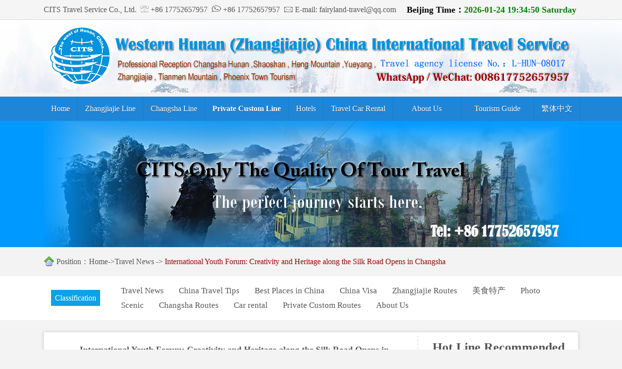

--- FILE ---
content_type: text/html
request_url: http://www.china-zjj.cn/html/20170418/20170418144926.html
body_size: 7279
content:
<!DOCTYPE html PUBLIC "-//W3C//DTD XHTML 1.0 Transitional//EN" "http://www.w3.org/TR/xhtml1/DTD/xhtml1-transitional.dtd">
<html xmlns="http://www.w3.org/1999/xhtml">
<head>
<meta http-equiv="Content-Type" content="text/html; charset=gb2312" />
<title>International Youth Forum: Creativity and Heritage along the Silk Road Opens in Changsha - China Hunan tourism company</title>
<meta name="keywords" content="International Youth Forum: Creativity and Heritage along the Silk Road Opens in Changsha" />
<meta name="description" content="International Youth Forum: Creativity and Heritage along the Silk Road Opens in Changsha" />
<link href="/style/global.css" rel="stylesheet" type="text/css" />
<link href="/style/show.css" rel="stylesheet" type="text/css" />
</head><body>
<table width="100%" border="0" align="center" cellpadding="0" cellspacing="0">
<tr><td class="solid"><table width="1100" border="0" align="center" cellpadding="0" cellspacing="0">
<tr><td class="font-size-1">CITS Travel Service Co., Ltd.&nbsp;&nbsp;<img src="/images/tel.gif" width="17" height="13" /> +86 17752657957&nbsp;&nbsp;<img src="/images/whatsapp.gif" width="20" height="14" /> +86 17752657957&nbsp;&nbsp;<img src="/images/mail.gif" width="19" height="13" /> E-mail: fairyland-travel@qq.com</td>
<td class="font-size-13">Beijing Time：<span id=localtime></span>
<script type="text/javascript">
function showLocale(objD)
{
	var str,colorhead,colorfoot;
	var yy = objD.getYear();
	if(yy<1900) yy = yy+1900;
	var MM = objD.getMonth()+1;
	if(MM<10) MM = '0' + MM;
	var dd = objD.getDate();
	if(dd<10) dd = '0' + dd;
	var hh = objD.getHours();
	if(hh<10) hh = '0' + hh;
	var mm = objD.getMinutes();
	if(mm<10) mm = '0' + mm;
	var ss = objD.getSeconds();
	if(ss<10) ss = '0' + ss;
	var ww = objD.getDay();
	if  ( ww==0 )  colorhead="<font color=\"#FF0000\">";
	if  ( ww > 0 && ww < 6 )  colorhead="<font color=\"#373737\">";
	if  ( ww==6 )  colorhead="<font color=\"#008000\">";
	if  (ww==0)  ww="Sunday";
	if  (ww==1)  ww="Monday";
	if  (ww==2)  ww="Tuesday";
	if  (ww==3)  ww="Wednesday";
	if  (ww==4)  ww="Thursday";
	if  (ww==5)  ww="Friday";
	if  (ww==6)  ww="Saturday";
	colorfoot="</font>"
	str = colorhead + yy + "-" + MM + "-" + dd + " " + hh + ":" + mm + ":" + ss + "  " + ww + colorfoot;
	return(str);
}
function tick()
{
	var today;
	today = new Date();
	document.getElementById("localtime").innerHTML = showLocale(today);
	window.setTimeout("tick()", 1000);
}
tick();
</script></td></tr>
</table></td></tr>
<tr><td background="/images/bg.jpg"><table width="1100" border="0" align="center" cellpadding="0" cellspacing="0">
<tr><td height="150" background="/images/logo.png">&nbsp;</td></tr>
</table></td></tr>
<tr><td height="8" class="background-photo"></td></tr>
</table>
<table width="100%" border="0" cellspacing="0" cellpadding="0">
<tr><td height="50" bgcolor="1F85D7"><table width="1100" border="0" align="center" cellpadding="0" cellspacing="0">  
<tr><td>
<div style="0px;position:absolute;z-index:100;top:199px;"><div class="nav">
<ul><li><a href="/">Home</a><ul></ul></li>
<li><a href="/routes_list.asp?id=2">Zhangjiajie Line</a></li>
<li><a href="/routes_list.asp?id=6">Changsha Line</a></li>
<li><a href="/diy.asp"><strong>Private Custom Line</strong></a></li>
<li><a href="/hotel.asp">Hotels</a></li>
<li><a href="/Car.asp">Travel Car Rental</a></li>
<li><a href="/cits/index.asp">&nbsp;&nbsp;&nbsp;&nbsp;&nbsp;&nbsp;About Us&nbsp;&nbsp;&nbsp;&nbsp;&nbsp;&nbsp;</a><ul>
<li><a href="/cits/lianxiwomen.asp">Contact Us</a></li>
<li><a href="/cits/fukuanfangshi.asp">Payment Method</a></li></ul></li>
<li><a href="/">&nbsp;&nbsp;&nbsp;Tourism Guide&nbsp;&nbsp;&nbsp;</a><ul>
<li><a href="/catalog/1/index_1.htm">Travel News</a></li>
<li><a href="/photo.asp">Photo</a></li>
<li><a href="/Scenic.asp">Scenic Spot</a></li></ul>
<li><a href="http://www.hnzjjcits.com/" target="_blank">繁体中文</a></li></ul></div></div></td></tr>
</table></td></tr>
</table>

<table width="100%" border="0" cellpadding="0" cellspacing="0" bgcolor="#0099FF">
<tr><td><table width="1100" border="0" align="center" cellpadding="0" cellspacing="0">
<tr><td height="260" background="/images/list_3.jpg"></td></tr>
</table></td></tr></table>
<table width="1100" border="0" align="center" cellpadding="0" cellspacing="0">
<tr><td class="postion">Position：<a href="http://www.china-zjj.cn">Home</a>-&gt;<a href="/catalog/1/index_1.htm">Travel News</a> -> <span class="postion_zi">International Youth Forum: Creativity and Heritage along the Silk Road Opens in Changsha</span></td>
</tr></table>
<table width="100%" border="0" cellpadding="0" cellspacing="0" bgcolor="#FFFFFF">
<tr><td><table width="1100" border="0" align="center" cellpadding="0" cellspacing="0">
<tr><td><table width="100%" border="0" align="center" cellpadding="5" cellspacing="10">
<tr><td width="80" valign="top" class="list_col"><span class="list_fn_font">Classification</span></td>
<td class="list_col"><li><a class="brothers" href="/catalog/1/index_1.htm">Travel News</a></li> <li><a class="brothers" href="/catalog/2/index_1.htm">China Travel Tips</a></li> <li><a class="brothers" href="/catalog/3/index_1.htm">Best Places in China</a></li> <li><a class="brothers" href="/catalog/4/index_1.htm">China Visa</a></li> <li><a class="brothers" href="/ZhangjiajieRoutes//index_1.htm">Zhangjiajie Routes</a></li> <li><a class="brothers" href="/catalog/6/index_1.htm">美食特产</a></li> <li><a class="brothers" href="/photo//index_1.htm">Photo</a></li> <li><a class="brothers" href="/scenic//index_1.htm">Scenic</a></li> <li><a class="brothers" href="/ChangshaRoutes//index_1.htm">Changsha Routes</a></li> <li><a class="brothers" href="/catalog/15/index_1.htm">Car rental</a></li> <li><a class="brothers" href="/PrivateCustomRoutes//index_1.htm">Private Custom Routes</a></li> <li><a class="brothers" href="/AboutUs//index_1.htm">About Us</a></li></td></tr>
</table></td></tr>
</table></td></tr></table>
<table width="1100" border="0" align="center" cellpadding="0" cellspacing="0">
<tr><td height="25">&nbsp;</td></tr>
<tr><td><table width="100%" border="0" align="center" cellpadding="0" cellspacing="0">
<tr><td class="showt_size_4"><table width="1080" border="0" align="center" cellpadding="0" cellspacing="0">
<tr><td width="740" valign="top"><table width="97%" border="0" align="right" cellpadding="0" cellspacing="0">
<tr><td height="80" class="show_title">International Youth Forum: Creativity and Heritage along the Silk Road Opens in Changsha</td></tr>
<tr><td height="40"><div align="center" class="show_mbrq">Source：enghunan.gov.cn | Author：enghunan.gov.cn | Edit：Lily </div></td></tr>
<tr><td height="40"><div align="center"><span class="show_mbrq">Total  <a href="20170418144926.html">[1]</a> Pages</span></div></td></tr>
<tr><td><span class="show_mb"><table border="0" cellspacing="0" cellpadding="0" align="center" class="ke-zeroborder">
	<tbody>
		<tr>
			<td class="photo_news">
				<img src="/pic/image/20170418/20170418144235373537.gif" alt="" /> 
			</td>
		</tr>
	</tbody>
</table>
<table border="0" cellspacing="0" cellpadding="0" align="center" class="ke-zeroborder">
	<tbody>
		<tr>
			<td class="photo_news">
				<img src="/pic/image/20170418/20170418144390989098.gif" alt="" /> 
			</td>
		</tr>
	</tbody>
</table>
<p style="text-align:center;">
	<span style="font-family:'Times New Roman';font-size:18px;">&nbsp;</span><span style="font-family:'Times New Roman';font-size:18px;">The International Youth Forum: Creativity and Heritage&nbsp;</span> 
</p>
<p style="text-align:center;">
	<span style="font-family:'Times New Roman';font-size:18px;">along the Silk Road Opens at Yuelu&nbsp;</span><span style="font-family:'Times New Roman';font-size:18px;">Academy on April 17, 2017.</span> 
</p>
<p style="text-align:center;">
	<br />
</p>
<table border="0" cellspacing="0" cellpadding="0" align="center" class="ke-zeroborder">
	<tbody>
		<tr>
			<td class="photo_news">
				<img src="/pic/image/20170418/20170418144335873587.gif" alt="" /> 
			</td>
		</tr>
	</tbody>
</table>
<p style="text-align:center;">
	<span style="font-family:'Times New Roman';font-size:18px;">&nbsp;</span><span style="font-family:'Times New Roman';font-size:18px;">International youth representatives attend the opening ceremony.</span> 
</p>
<p style="text-align:left;">
	<span style="font-family:'Times New Roman';font-size:18px;line-height:1.5;"> &nbsp; &nbsp;The International Youth Forum: Creativity and Heritage along the Silk Road Opened at Yuelu&nbsp;</span><span style="line-height:1.5;font-family:'Times New Roman';font-size:18px;">Academy in Changsha on the morning of April 17, 2017. 83 youth representatives from 65&nbsp;</span><span style="font-family:'Times New Roman';font-size:18px;line-height:1.5;">countries along the route of the “Belt and Road” Initiative, UNESCO officials, experts,&nbsp;</span><span style="font-family:'Times New Roman';font-size:18px;line-height:1.5;">and diplomatic envoys to China attended the Forum.&nbsp;</span> 
</p>
<p style="text-align:left;">
	<span style="font-family:'Times New Roman';font-size:18px;line-height:1.5;">&nbsp; &nbsp; On the afternoon of April 17, nearly 100 youth representatives attended parallel sessions&nbsp;</span><span style="font-family:'Times New Roman';font-size:18px;line-height:1.5;">of the Forum, and shared their views on the inheritance and development of intangible&nbsp;</span><span style="font-family:'Times New Roman';font-size:18px;line-height:1.5;">cultural heritage.</span> 
</p>
<p style="text-align:left;">
	<span style="font-family:'Times New Roman';font-size:18px;line-height:1.5;"><br />
</span> 
</p>
<p style="text-align:left;">
	<span style="font-family:'Times New Roman';font-size:18px;line-height:1.5;"></span> 
</p>
<table border="0" cellspacing="0" cellpadding="0" align="center" class="ke-zeroborder">
	<tbody>
		<tr>
			<td class="photo_news">
				<img src="/pic/image/20170418/20170418144356065606.gif" alt="" /> 
			</td>
		</tr>
	</tbody>
</table>
<p style="text-align:center;">
	<span style="font-family:'Times New Roman';font-size:18px;">&nbsp;</span><span style="font-family:'Times New Roman';font-size:18px;">Parallel sessions of International Youth Forum: Creativity and Heritage&nbsp;</span> 
</p>
<p style="text-align:center;">
	<span style="font-family:'Times New Roman';font-size:18px;">along the Silk Road&nbsp;</span><span style="font-family:'Times New Roman';font-size:18px;">are held in Changsha on April 17.</span><span style="font-family:'Times New Roman';font-size:18px;"></span> 
</p>
<p style="text-align:center;">
	<br />
</p>
<table border="0" cellspacing="0" cellpadding="0" align="center" class="ke-zeroborder">
	<tbody>
		<tr>
			<td class="photo_news">
				<img src="/pic/image/20170418/20170418144311641164.gif" alt="" /> 
			</td>
		</tr>
	</tbody>
</table>
<p style="text-align:center;">
	<span style="font-family:'Times New Roman';font-size:18px;">&nbsp;</span><span style="font-family:'Times New Roman';font-size:18px;">Fazil coming from Azerbaijan gives a live performance art of Tar (Azerbaijani instrument).</span> 
</p>
<p style="text-align:center;">
	<br />
</p>
<table border="0" cellspacing="0" cellpadding="0" align="center" class="ke-zeroborder">
	<tbody>
		<tr>
			<td class="photo_news">
				<img src="/pic/image/20170418/20170418144393619361.gif" alt="" />
			</td>
		</tr>
	</tbody>
</table>
<div style="text-align:center;">
	<span style="line-height:1.5;font-family:'Times New Roman';font-size:18px;">&nbsp;</span><span style="line-height:1.5;font-family:'Times New Roman';font-size:18px;">A youth representa</span><span style="line-height:1.5;font-family:'Times New Roman';font-size:18px;">tive learns to make porcelain at Tongguan Kiln.</span> 
</div>
<br />
<span style="font-family:'Times New Roman';font-size:18px;">&nbsp; &nbsp; Background information:&nbsp;</span><br />
<span style="font-family:'Times New Roman';font-size:18px;">&nbsp; &nbsp; UNESCO and the China National Commission for UNESCO in collaboration with the&nbsp;</span><span style="font-family:'Times New Roman';font-size:18px;">Municipalities of Changsha and Quanzhou, are organizing the "International Youth Forum:&nbsp;</span><span style="font-family:'Times New Roman';font-size:18px;">Creativity and Heritage along the Silk Road" in China, from 17 to 22 April 2017.&nbsp;</span><br />
<br />
<span style="font-family:'Times New Roman';font-size:18px;">&nbsp; &nbsp; The Forum will promote youth advocacy on creativity and heritage protection and&nbsp;</span><span style="font-family:'Times New Roman';font-size:18px;">preservation, in addition to raising awareness among duty-bearers of the importance of&nbsp;</span><span style="font-family:'Times New Roman';font-size:18px;">youth full engagement in promoting peaceful coexistence and sustainable development.&nbsp;</span><span style="font-family:'Times New Roman';font-size:18px;">(Source: en.unesco.org)&nbsp;</span> 
<p>
	<br />
</p></span></td></tr>
<tr><td><table width="100%" border="0" align="center" cellpadding="0" cellspacing="0">
<tr><td><table width="100%" border="0" cellspacing="0" cellpadding="0">
<tr><td class="font-size-12">Related Articles</td></tr>
<tr><td class="show_size_3"><table width="100%"  border="0" align="center" cellpadding="0" cellspacing="0"><tr><td style="line-height:20px;" height="22"><div align="left">·<a href="http://www.china-zjj.cn/html/2017084/20170804142029.html" class="" title="60-meter Miao Embroidery to Celebrate 60th Birthday of Xiangxi Prefecture" target="_blank"><span style="color: ">60-meter Miao Embroidery to Celebrate 60th Birthday of Xiangxi Prefecture</span></a></div></td></tr><tr><td style="line-height:20px;" height="22"><div align="left">·<a href="http://www.china-zjj.cn/html/20170729/20170729123615.html" class="" title="Explore Hunan Intangible Cultural Heritage" target="_blank"><span style="color: ">Explore Hunan Intangible Cultural Heritage</span></a></div></td></tr><tr><td style="line-height:20px;" height="22"><div align="left">·<a href="http://www.china-zjj.cn/html/20170729/20170729123248.html" class="" title="Chinese "Child Ambassadors" Start Malaysian Cultural Tour" target="_blank"><span style="color: ">Chinese "Child Ambassadors" Start Malaysian Cultural Tour</span></a></div></td></tr><tr><td style="line-height:20px;" height="22"><div align="left">·<a href="http://www.china-zjj.cn/html/20170729/20170729122810.html" class="" title="2017 Chinese Cultural Summer Camp in Yokohama Opens" target="_blank"><span style="color: ">2017 Chinese Cultural Summer Camp in Yokohama Opens</span></a></div></td></tr><tr><td style="line-height:20px;" height="22"><div align="left">·<a href="http://www.china-zjj.cn/html/20170729/20170729121527.html" class="" title="Orange Isle Scenic Area Closes at 10:00 p.m." target="_blank"><span style="color: ">Orange Isle Scenic Area Closes at 10:00 p.m.</span></a></div></td></tr><tr><td style="line-height:20px;" height="22"><div align="left">·<a href="http://www.china-zjj.cn/html/20170729/20170729120540.html" class="" title="Tourists Throng Chairman Mao’s Hometown in Summer" target="_blank"><span style="color: ">Tourists Throng Chairman Mao’s Hometown in Summer</span></a></div></td></tr><tr><td style="line-height:20px;" height="22"><div align="left">·<a href="http://www.china-zjj.cn/html/20170729/20170729120308.html" class="" title="Xiangxi Mud Festival Kicks off" target="_blank"><span style="color: ">Xiangxi Mud Festival Kicks off</span></a></div></td></tr><tr><td style="line-height:20px;" height="22"><div align="left">·<a href="http://www.china-zjj.cn/html/20170722/20170722131040.html" class="" title="Semi-finals Second Round Held" target="_blank"><span style="color: ">Semi-finals Second Round Held</span></a></div></td></tr><tr><td style="line-height:20px;" height="22"><div align="left">·<a href="http://www.china-zjj.cn/html/20170722/20170722130004.html" class="" title="Semi-finals for 16th "Chinese Bridge" Competition Kicks off" target="_blank"><span style="color: ">Semi-finals for 16th "Chinese Bridge" Competition Kicks off</span></a></div></td></tr><tr><td style="line-height:20px;" height="22"><div align="left">·<a href="http://www.china-zjj.cn/html/20170720/20170720124003.html" class="" title="“China Zhangjiajie (Astana) Silk Road Stop” Established" target="_blank"><span style="color: ">“China Zhangjiajie (Astana) Silk Road Stop” Established</span></a></div></td></tr></table></td></tr>
</table></td></tr>
</table></td></tr>
</table></td>
<td width="40" valign="top" background="/images/list_fgx.gif"></td>
<td width="300" valign="top"><table width="100%" border="0" cellspacing="0" cellpadding="0">
<tr><td class="font-size-12">Hot Line Recommended</td></tr>
<tr><td></td></tr>
<tr><td height="20"></td></tr>
<tr><td><table width="100%" border="0" cellspacing="0" cellpadding="0">
<tr><td class="img_bk"><table width="280" border="0" align="center" cellpadding="0" cellspacing="0">
<tr><td height="50" class="img_a"><a href="/routes_show.asp?id=64" target="_blank">Changsha-3：Yellow Dragon Cave、Tianzishan、Zhangjiajie、Tianmenshan、Phoenix Town--5Days Tour</a></td></tr>
<tr><td><div align="center"><a href="/routes_show.asp?id=64" target="_blank"><img src="/pic/201609/13/2016913165054575.jpg" width="280" height="200" border="0" /></a></div></td></tr>
<tr><td><table width="100%" border="0" cellspacing="0" cellpadding="0">
<tr><td height="50"><div align="left"><span class="font-size-7">2527</span><span class="font-size-9"> RMB/P</span></div></td>
<td><div align="right"><a href="/routes_show.asp?id=64#x1" target="_blank"><img src="/images/order.gif" width="80" height="26" border="0" /></a></div></td></tr>
</table></td></tr>
</table></td></tr>
</table></td></tr>
<tr><td height="20"></td></tr>
<tr><td><table width="100%" border="0" cellspacing="0" cellpadding="0">
<tr><td class="img_bk"><table width="280" border="0" align="center" cellpadding="0" cellspacing="0">
<tr><td height="50" class="img_a"><a href="/routes_show.asp?id=72" target="_blank">Changsha-6：Changsha、Shaoshan、Yellow Dragon Cave、Tianzishan、Zhangjiajie、Phoenix Town--5Days Tour</a></td></tr>
<tr><td><div align="center"><a href="/routes_show.asp?id=72" target="_blank"><img src="/pic/201609/13/201691316570285.jpg" width="280" height="200" border="0" /></a></div></td></tr>
<tr><td><table width="100%" border="0" cellspacing="0" cellpadding="0">
<tr><td height="50"><div align="left"><span class="font-size-7">2267</span><span class="font-size-9"> RMB/P</span></div></td>
<td><div align="right"><a href="/routes_show.asp?id=72#x1" target="_blank"><img src="/images/order.gif" width="80" height="26" border="0" /></a></div></td></tr>
</table></td></tr>
</table></td></tr>
</table></td></tr>
<tr><td height="20"></td></tr>
<tr><td><table width="100%" border="0" cellspacing="0" cellpadding="0">
<tr><td class="img_bk"><table width="280" border="0" align="center" cellpadding="0" cellspacing="0">
<tr><td height="50" class="img_a"><a href="/routes_show.asp?id=21" target="_blank">Zhangjiajie-2：Tianzishan、Yellow Dragon Cave、Phoenix Town--3Nights 4Days</a></td></tr>
<tr><td><div align="center"><a href="/routes_show.asp?id=21" target="_blank"><img src="/pic/201609/13/2016913164129918.jpg" width="280" height="200" border="0" /></a></div></td></tr>
<tr><td><table width="100%" border="0" cellspacing="0" cellpadding="0">
<tr><td height="50"><div align="left"><span class="font-size-7">1757</span><span class="font-size-9"> RMB/P</span></div></td>
<td><div align="right"><a href="/routes_show.asp?id=21#x1" target="_blank"><img src="/images/order.gif" width="80" height="26" border="0" /></a></div></td></tr>
</table></td></tr>
</table></td></tr>
</table></td></tr>
<tr><td class="font-size-12">Contact Us</td></tr>
<tr><td class="showt_size_5">Copyright：Hunan Western (Zhangjiajie) China International Travel Service Co., Ltd.<br />
Travel agency license No.：L-HUN-08017<br />
Tel: <span class="show_routes_tines">+86 17752657957</span><br />
Fax: <span class="show_routes_tines">+86 744 8882218</span><br />
WhatsApp：<span class="show_routes_tines">+86 17752657957</span><br />
WeChat：<span class="show_routes_tines">+86 17752657957</span><br />
E-mail: <span class="show_routes_tines">fairyland-travel@qq.com</span><br />
Address：The 6th Floor of Platinum Building, Huatian City, Zhangjiajie City.</td></tr>
<tr><td>&nbsp;</td></tr>
</table></td></tr>
</table></td></tr>
</table></td></tr>
</table>
<table width="1100" border="0" align="center" cellpadding="0" cellspacing="0">
<tr><tr><td><div id="secleft"><div class="br"></div>
<ul><li><a href="/routes.asp" target="_blank">More Travel Routes</a></li>
<li><a href="/diy.asp" target="_blank">Online Consulting</a></li>
<li><a href="/diy.asp" target="_blank">Private Custom Line</a></li>
</ul></div></td></tr></tr></table>
<table width="100%" border="0" cellpadding="0" cellspacing="0" bgcolor="#FFFFFF">
<tr><td><table width="1100" border="0" align="center" cellpadding="0" cellspacing="0">
<tr><td height="100" valign="bottom"><table border="0" align="center" cellpadding="0" cellspacing="0">
<tr><td class="font-size-2">What can I do for you?</td></tr>
</table></td></tr>
<tr><td height="50"><div align="center" class="font-size-4">If you choose us, please tell us what you want. And according to your requirements, we will make the special routes for you!</div></td></tr>
<tr><td><img src="/images/cits.png" width="1100" height="120" /></td></tr>
<tr><td><table width="100%" border="0" cellspacing="0" cellpadding="0">
<tr><td height="50" colspan="2" class="font-size-5">Your local traditional travel agency...</td>
<td>&nbsp;</td>
<td colspan="2" class="font-size-5">If you choose us...</td></tr>
<tr><td width="425" height="255"><div class="font-size-3">In the itinerary, generally including 3 to 4 shops where you must go.</div><br />
<div class="font-size-3">Maybe forced to add packages and invisible consumption.</div><br />
<div class="font-size-3">Dozens of people from different places form a large group.</div><br />
<div class="font-size-3">After you arrive in the travel destination, they will transfer you to the other travel agency to arrange for you.</div><br />
<div class="font-size-3">In the itinerary, it is very hasty due to the time is limited, so some attractions may be reduced.</div></td>
<td width="50" background="/images/bg-1.gif">&nbsp;</td>
<td width="250" background="/images/bg.gif">&nbsp;</td>
<td width="425"><div class="font-size-3">Relaxed travelling, there is no any shops and factories.</div><br />
<div class="font-size-3">A clear price, direct resources is to ensure quality.</div><br />
<div class="font-size-3">Family trip, friends party and company tour—all of these, we can arrange a small group for you.</div><br />
<div class="font-size-3">Managed by China International Travel Service (CITS) and one-to-one customer serve for you with considerate care.</div><br />
<div class="font-size-3">Free customization, we can provide personalized travel itinerary for you.</div></td>
<td width="50" background="/images/bg-2.gif">&nbsp;</td></tr>
</table></td></tr>
</table></td></tr></table>
<table width="1100" border="0" align="center" cellpadding="0" cellspacing="0">
<tr><td height="100"><img src="/images/root.png" width="1100" height="90" /></td></tr>
</table>
<table width="1100" border="0" align="center" cellpadding="0" cellspacing="0">
<tr><td width="580" height="150" class="root">Copyright：Hunan Western (Zhangjiajie) China International Travel Service Co., Ltd.<br />
Travel agency license No.：L-HUN-08017 &nbsp;<br />
Copyright 2001-2017 WWW.CHINA-ZJJ.CN All Right Reserved<br />
<a href="https://beian.miit.gov.cn" target="_blank">ICP11012673-25</a> <img src="/images/43080202000251.gif" width="20" height="20" /> <a href="http://www.beian.gov.cn/portal/registerSystemInfo?recordcode=43080202000247" target="_blank">Huna Public Security Preparation 43080202000247</a><br />
Address：The 6th Floor of Platinum Building, Huatian City, Zhangjiajie City.</td>
<td width="320" class="root">
24 Hours Hotline: +86-17752657957<br />
Fax: +86-744-8882218<br />
WhatsApp：+86-17752657957<br />
WeChat：+86-17752657957<br />
E-mail: fairyland-travel@qq.com</td>
<td width="180" class="root"><a href="https://cn.tripadvisor.com/Attraction_Review-g494933-d10999931-Reviews-Western_Hunan_Zhangjiajie_China_International_Travel_Service-Zhangjiajie_Hunan.html" target="_blank"><img src="/images/tripadvisor.png" width="150" height="23" border="0" /></a><br />
  <a href="/cits/index.asp" target="_blank">About Us</a><br />
<a href="/cits/lianxiwomen.asp" target="_blank">Contact Us</a><br />
<a href="/cits/fukuanfangshi.asp" target="_blank">Payment Method</a><br />
<a href="javascript:scroll(0,0)" target="_blank">Return to Top</a></td></tr></table>
<style type="text/css">
body{font-family: "Times New Roman", serif;font-size:14px;}
ul{list-style:none;}
/* slides */
.slides{background-position:xpos ypos; position:fixed;right:0;top:30%;}
.slides .slideul>li{position:relative;display:block;width:80px;height:75px;margin-bottom:2px;overflow:visible;}
.slides .slideul>li.kefu{width:82px;padding-left:2px;margin-left:-2px;}
.slides .slideul>li ul.kefulist{position:absolute;left:-170px;top:-135px;padding-right:2px;display:none;}
.slides .slideul>li ul.kefulist li{margin-bottom:10px;}
.slides .slideul>li ul.kefulist li a{display:block;width:100%;height:100%;line-height:100%px;background:#a8defe;color:#fff;text-align:center;text-decoration:none;}
.slides .slideul>li ul.kefulist li a:hover{text-decoration:none;}
</style>
<!--侧边栏-->
<script src="/js/jquery.min.js"></script>
<script type="text/javascript">
$(function(){
	//Sldie
	$(".slides .kefu").mouseenter(function(){
		$(this).find(".kefulist").fadeIn();
	});
	$(".slides .kefu").mouseleave(function(){
		$(this).find(".kefulist").fadeOut();
	});
});
</script>
</body></html>


--- FILE ---
content_type: text/css
request_url: http://www.china-zjj.cn/style/global.css
body_size: 2950
content:
@charset "gb2312";
body{ margin:0px; padding:0px; font-family: "Times New Roman", serif;background-color: #F3F3F3;}
h1,h2,h3,h4,h5,h6,p,div,dl,dt,form{margin:0px; padding:0px; font-weight:100;font-family: "Times New Roman", serif;}
ul,li,dd{margin:0px; padding:0px; list-style:none;font-family: "Times New Roman", serif;}
p,div,input,span,td{font-family: "Times New Roman", serif;}
.br{ margin:10px; clear:both;}
a:link {text-decoration: none;font-family: "Times New Roman", serif;}
a:visited {text-decoration: none;font-family: "Times New Roman", serif;}
a:hover {text-decoration: underline;font-family: "Times New Roman", serif;}
a:active {text-decoration: none;font-family: "Times New Roman", serif;}

/*导航*/
.nav { border:0px solid #ccc; border-right:none; overflow:hidden; float:left; margin:0px 0 0 0px;height:50px;line-height:50px;}
.nav ul li { float:left;border-right: 1px solid #167cce;}
.nav ul li a { padding:0 15px; display:inline-block;transition: all 0.3s linear 0s; height:50px; position:relative;color:#FFF;font-size:16px; text-shadow:0 1px 0 rgba(0, 0, 0, 0.5);font-family: "Times New Roman", serif;}
.nav ul li a:hover{ text-decoration: none;background-color:#0DA1E6; height:50px;color:#FFF;font-size:16px; text-shadow:0 1px 0 rgba(0, 0, 0, 0.5); font-family: "Times New Roman", serif;}
.nav ul li ul { position:absolute; display:none;}
.nav ul li ul li { float:none;}
.nav ul li ul li a { border-right:none; background:#167cce;width:107px;font-family: "Times New Roman", serif;}
.nav ul li:hover ul{ display:block; width:107px;font-family: "Times New Roman", serif; }

/*==============焦点图================*/
#main_promo{height:380px; width:1920px; margin-left:-960px; position:relative;  top:0;  left:50%; overflow:hidden; z-index:0; }
.promoWD{width:1000px; margin:0 auto; position:relative;width:100%; overflow:hidden; float:left; }
.slide{display:block; float:left;  width:1920px;}
#dots{height:13px; position:absolute; bottom:20px; left:50%; z-index:99;}
#dots li{ width:33px; height:13px; float:left; }
#dots li a{ width:10px; display:block; height:10px; background-color:#7f0705; border:1px solid #FFFFFF;}
#dots li.act a{background-color:#000000;}
/*==============焦点图 end================*/

/*下划线+背景颜色*/
.solid{ height:40px;background: #F5F5F5;border-bottom:1px solid #D4D4D4;}

/*文字大小颜色*/
.font-size-1{font-size:16px;color:#555;font-family: "Times New Roman", serif;}
.font-size-2{font-size:30px;color:#555;font-weight:bold;font-family: "Times New Roman", serif;padding:15px;border:#FF9900 solid 1px;box-shadow: 0 0 6px #FF6600;background:#FFCC33;} 
.font-size-3{font-size:15px;color:#555;font-family: "Times New Roman", serif;border-bottom:1px dashed #ccc;}
.font-size-4{font-size:18px;color:#555;font-family: "Times New Roman", serif;line-height:50px; }
.font-size-5{font-size:26px;color:#555;font-family: "Times New Roman", serif;font-weight:bold;}
.font-size-6{color:#FF0000;font-size:16px;font-family: "Times New Roman", serif;}
.font-size-7{ text-align:center;color:#FF0000;font-weight:bold;font-size:26px;font-family: "Times New Roman", serif;}
.font-size-8{border:#ccc solid 1px;background:#FFF;padding-left:5px;color:#555;font-size:15px;font-family: "Times New Roman", serif;line-height:26px; height:70px; }
.font-size-9{color:#555;font-size:14px;font-family: "Times New Roman", serif;}
.font-size-10{color:#555;font-size:17px;font-family: "Times New Roman", serif;clear:both; list-style:none; line-height:38px; padding-left:0px; background-position:left; background-repeat:no-repeat; border-bottom:1px dashed #E3E3E3;}
.font-size-11{padding:5px;border:#F5F5F5 solid 1px;box-shadow: 0 0 6px #C5C5C5;background:#F5F5F5;} 
.font-size-12{padding:10px;line-height:32px;font-size:26px;color:#555;font-family: "Times New Roman", serif;font-weight:bold;border-bottom:1px dashed #E3E3E3;}
.font-size-13{ text-align:center;font-weight:bold;font-size:18px;font-family: "Times New Roman", serif;}
.show_routes_tines{color: #993300; font-size: 18px;font-family: "Times New Roman", serif;}

/*首页线路布局*/
.routes{height:28px; margin-top:0px;}
.routes ul{ margin:0px; padding:0px; list-style:none;}          
.routes li{ float:left; text-align:center;height:0px; cursor:hand; }
.routes li a:link{color: #555;font-size: 24px;font-family: "Times New Roman", serif;}
.routes li a:visited {color: #555;font-size: 24px;font-family: "Times New Roman", serif;}
.routes li a:hover{color:#0066FF; font-size:24px;font-family: "Times New Roman", serif;}
.routes li a:active {color: #555;font-size: 24px;font-family: "Times New Roman", serif;}
.routes .on{ text-align:center; background-image:url(../images/btna_4.gif); width:510px; height:50px; line-height:50px; color:#555;}
.routes .on a{ color:#555;text-decoration : none}
.routes .off{ line-height:35px; text-align:center; background-image:url(../images/btna_3.gif); width:510px; height:50px; line-height:50px; color:#555;}  
.routes .off a{ color:#555;margin:10px; padding:10px;}

/*首页线路图片布局*/
.img_a{ margin:0px; padding:0px;}
.img_a ul{ margin:0px; padding:0px;}
.img_a li{ float:left; margin:8px 3px; text-align:center; width:295;}
.img_a h2{ font-size:14px; font-weight:305; text-align:center; line-height:25px; margin:0px; padding:0px;}
.img_a a:link {color:#555; font-size:16px;font-family: "Times New Roman", serif;}
.img_a a:visited {color:#555; font-size:16px;font-family: "Times New Roman", serif;}
.img_a a:hover {color:#FF6600; font-size:16px;font-family: "Times New Roman", serif;}
.img_a a:active {color:#555; font-size:16px;font-family: "Times New Roman", serif;}
.img_bk{border:#E8E8E8 solid 1px;}
.img_bk:hover{border:#0055FF solid 1px;box-shadow: 0 0 5px #0055FF;}
/*在线咨询 更多*/
#secleft UL LI {TEXT-ALIGN: center; MARGIN: 30px 30px 50px 50px; WIDTH: 280px; FLOAT: left;}
#secleft UL LI a {TEXT-ALIGN: center; LINE-HEIGHT: 60px; WIDTH: 280px; DISPLAY: block; HEIGHT: 60px;letter-spacing:0px; FONT-SIZE: 26px; CURSOR: pointer; BACKGROUND: url(../images/btna_2.gif) no-repeat; COLOR: #555;text-decoration : none}
#secleft UL LI a:hover {TEXT-ALIGN: center; LINE-HEIGHT: 60px; WIDTH: 280px; DISPLAY: block; HEIGHT: 60px;letter-spacing:0px; FONT-SIZE: 26px; CURSOR: pointer; BACKGROUND: url(../images/btna_1.gif) no-repeat; COLOR: #fff;}

.seclefts{line-height:32px;font-size:24px;color:#fff;font-family: "Times New Roman", serif;font-weight:bold;}

/*首页酒店*/
.hotel_tab{height:28px; margin-top:0px;}
.hotel_tab ul{ margin:0px; padding:0px; list-style:none;}          
.hotel_tab li{ float:left; text-align:center;height:0px; cursor:hand; }
.hotel_tab li a:link{color: #555;font-size: 24px;font-family: "Times New Roman", serif;}
.hotel_tab li a:visited {color: #555;font-size: 24px;font-family: "Times New Roman", serif;}
.hotel_tab li a:hover{color:#FF6600; font-size:24px;font-family: "Times New Roman", serif;}
.hotel_tab li a:active {color: #555;font-size: 24px;font-family: "Times New Roman", serif;}
.hotel_tab .on{ text-align:center; background-image:url(../images/btna.gif); width:240px; height:60px; line-height:60px; color:#555;}
.hotel_tab .on a{ color:#555;text-decoration : none}
.hotel_tab .off{ line-height:35px; text-align:center; background-image:url(../images/btn.gif); width:240px; height:60px; line-height:60px; color:#555;}  
.hotel_tab .off a{ color:#555;margin:10px; padding:10px;}

/*超链接*/
.news{ padding:5px;}
.news ul{ list-style:none;}
.news ul a:link {color: #555;font-size: 16px;font-family: "Times New Roman", serif;}
.news ul a:visited {color: #555;font-size: 16px;font-family: "Times New Roman", serif;}
.news ul a:hover {color:#FF6600; font-size:16px;font-family: "Times New Roman", serif;}
.news ul a:active {color: #555;font-size: 16px;font-family: "Times New Roman", serif;}
.news li{ clear:both; list-style:none; line-height:35px;background-image:url(../images/dot.gif); padding-left:25px; background-position:left; background-repeat:no-repeat; border-bottom:1px dashed #D9D9D9;}

/*页尾*/
.root_nav{}
.root_nav a{ margin:10px 10px;}
.root_nav a:link {text-decoration: none;color: #555;font-size: 16px;font-family: "Times New Roman", serif;}
.root_nav a:visited {text-decoration: none;color: #555;font-size: 16px;font-family: "Times New Roman", serif;}
.root_nav a:hover {text-decoration: underline;color: #FF6600;font-size: 16px;font-family: "Times New Roman", serif;}
.root_nav a:active {text-decoration: none;color: #555;font-size: 16px;font-family: "Times New Roman", serif;}

.root{ padding-left: 30px; line-height:26px;color:#555;font-size: 16px;font-family: "Times New Roman", serif;}
.root a:link {text-decoration: none;color: #555;font-size: 16px;font-family: "Times New Roman", serif;}
.root a:visited {text-decoration: none;color: #555;font-size: 16px;font-family: "Times New Roman", serif;}
.root a:hover {text-decoration: underline;color: #FF6600;font-size: 16px;font-family: "Times New Roman", serif;}
.root a:active {text-decoration: none;color: #555;font-size: 16px;font-family: "Times New Roman", serif;}

/*现在位置*/
.postion{ background-image:url(/images/xl_02.gif); background-position:left; background-repeat:no-repeat; padding-left:26px; line-height:60px;color:#555;font-size:16px;font-family: "Times New Roman", serif;}
.postion_zi{ color:#990000;font-size:16px;font-family: "Times New Roman", serif;}
.postion a:link {text-decoration: none;color: #555;font-size: 16px;font-family: "Times New Roman", serif;}
.postion a:visited {text-decoration: none;color: #555;font-size: 16px;font-family: "Times New Roman", serif;}
.postion a:hover {text-decoration: underline;color: #FF6600;font-size: 16px;font-family: "Times New Roman", serif;}
.postion a:active {text-decoration: none;color: #555;font-size: 16px;font-family: "Times New Roman", serif;}

/*线路分类*/
.xlcz{height:40px; line-height:40px; vertical-align:middle;font-size:16px;font-family: "Times New Roman", serif;}
.xlcz a:link {text-decoration: none;color:#555; padding:8px;font-size:16px;font-family: "Times New Roman", serif;}
.xlcz a:visited {text-decoration: none;color:#555; padding:8px;font-size:16px;font-family: "Times New Roman", serif;}
.xlcz a:hover {text-decoration:none;color:#fff; background:#0DA1E6;font-size:16px;font-family: "Times New Roman", serif;}
.xlcz1 {background:#0DA1E6;padding:8px;font-size:16px;color:#fff;font-family: "Times New Roman", serif;}

/*线路酒店预订页面*/
.xl_ul_n{margin:10px 5px;overflow:hidden;color:#666;display:block;background:#fff;border-radius:8px;-webkit-box-shadow:1px 2px 1px rgba(0,0,0,0.3);padding:10px 0;margin:5px;color:#666;}
.xl_ul_n li{ list-style:none; padding-left:0px; margin:0px 0px 10px 0px;}

.photo_bk{ display:block; background:#fff; padding:5px; border:1px solid #ccc;}
#xl_photo ul li {text-align: center; margin: 0px 20px 10px 0px; width: 320px; float: left;}
.photo_news{ display:block; background:#fff; padding:5px; border:1px solid #ccc;}

/*旅游线路内容中的图片*/
#route_2015_3 ul li {text-align: center; margin: 0px 10px 10px 0px; width: 324px; float: left;}
.route_2015{ display:block; background:#fff; padding:5px; border:1px solid #ccc;}
.route_2015{ text-align:center;}
.route_2015 img{ width:324px;height:250px;}

#route_2015 ul li {text-align: center; margin: 0px 10px 10px 0px; width: 210px; float: left;}
.route_15{ display:block; background:#fff; padding:5px; border:1px solid #ccc;}
.route_15{ text-align:center;}
.route_15 img{ width:210px;height:150px;}

--- FILE ---
content_type: text/css
request_url: http://www.china-zjj.cn/style/show.css
body_size: 2063
content:

/*旅游线路标题*/
.show_title1{font-size:20px;color:#555;font-family: "Times New Roman", serif;border-bottom:1px dashed #ccc;line-height:30px;}
/*旅游线路点击菜单定位到相应的位置*/
.mainCon .navBox{border-bottom: 1px solid #f0f0f0;height: 44px;width:1100px  !important; z-index:9999; background:#0DA1E6; border-top:1px solid #0D84C8 ;}
.mainCon .navBox li{ float: left; background-color:#0DA1E6; height:42px;}
.mainCon .navBox li a{ padding:3px 20px 0; height:42px; font: 16px/41px 'microsoft yahei';font-family: "Times New Roman", serif; text-align: center;  color: #FFF; display:block;  border-right:1px solid #d5d5d5;}
.mainCon .navBox li a:hover{text-decoration:none;}
.mainCon .navBox li a.cur{ background-color:#0D84C8; color:#fff; display: inline-block;font-weight: bold;padding: 1px 18px;position: relative;border-right:1px solid #0D84C8;height:42px; }
.mainCon .navBox li.goTicket{float:right;display:none; }
.mainCon .navBox li.goTicket a{float:right; color:#fff; border:1px solid #e08821; margin-right:0; height: 38px;font: 18px/38px 'microsoft yahei'; padding: 3px 34px 0; background-color: #fb9125;background-image: -webkit-linear-gradient(top, #fb9125, #fa8721);background-image: -moz-linear-gradient(top, #fb9125, #fa8721);background-image: -ms-linear-gradient(top, #fb9125, #fa8721);background-image: -o-linear-gradient(top, #fb9125, #fa8721);background-image: linear-gradient(top, #fb9125, #fa8721);	color: #fff;border-radius: 3px;text-align: center;border: 1px solid #e08821;-webkit-box-shadow: inset 0 1px 0 0 #fcad5c;box-shadow: inset 0 1px 0 0 #fcad5c; }
.mainCon .navBox li.goTicket a:hover { color:#fff;background-color: #fd7b2b;background-image: -webkit-linear-gradient(top, #fd802c, #fd6f29);background-image: -moz-linear-gradient(top, #fd802c, #fd6f29);background-image: -ms-linear-gradient(top, #fd802c, #fd6f29);background-image: -o-linear-gradient(top, #fd802c, #fd6f29);background-image: linear-gradient(top, #fd802c, #fd6f29);border: 1px solid #fc6621;-webkit-box-shadow: inset 0 1px 0 0 #fea161;box-shadow: inset 0 1px 0 0 #fea161;cursor: pointer;text-decoration: none;}
.clearfix:before, .clearfix:after{content:"\0020";display:block;height:0;overflow:hidden;}
.clearfix:after{clear:both;}
.clearfix{zoom:1;}
.itemBox { padding:40px 10px 0 30px;}
a:link,a:visited{color: #333333;text-decoration:none}
a:hover,a:active{color: #2577E3;text-decoration:none;}
form,div,ul,li{margin:0 ; padding:0 ; list-style-type:none ; background-repeat:no-repeat ; background-position:0 0}

/*show内页文字*/
.show_xldw{padding:10px;color:#003366;font-size:30px;font-family: "Times New Roman", serif;font-weight:bold;background:#F3F3F3;}
.show_title{line-height:20px;text-align:center;color:#555;font-size: 18px; font-weight:bold ;font-family: "Times New Roman", serif; border-bottom:1px solid #F3F3F3;}
.show_mbrq{line-height:25px;font-size: 14px;color: #555;font-family: "Times New Roman", serif;}
.show_mb{width:auto;line-height:30px;padding-left:0px;text-indent:0em;font-size:17px;color: #555;font-family: "Times New Roman", serif;}
.show_mb a:link {text-decoration: none;color: #555;font-size: 17px;font-family: "Times New Roman", serif;}
.show_mb a:visited {text-decoration: none;color: #555;font-size: 17px;font-family: "Times New Roman", serif;}
.show_mb a:hover {text-decoration: underline;color: #FF6600;font-size: 17px;font-family: "Times New Roman", serif;}
.show_mb a:active {text-decoration: none;color: #555;font-size: 17px;font-family: "Times New Roman", serif;}

/*旅游线路内容*/
.show_routes_nm{ line-height:50px; font-size:20px;color:#555; font-family: "Times New Roman", serif;font-weight:bold; border-bottom:1px solid #E8E8E8;}
.show_routes{font-size:17px;color:#555;font-family: "Times New Roman", serif;line-height:38px;}
.show_size_1{color:#FF0000;font-size:16px;font-family: "Times New Roman", serif;}
.show_size_2{ text-align:center;color:#FF0000;font-weight:bold;font-size:26px;font-family: "Times New Roman", serif;}
.show_size_3{ padding:5px;color: #555;font-size: 16px;font-family: "Times New Roman", serif;}
.show_size_3 ul{ list-style:none;}
.show_size_3 li{ list-style:none; line-height:35px; background-image:url(../images/dot1.gif); padding-left:10px; background-position:left; background-repeat:no-repeat; border-bottom:1px dashed #eee;}
.show_size_3 a:link {text-decoration: none;color: #555;font-size: 16px;font-family: "Times New Roman", serif;}
.show_size_3 a:visited {text-decoration: none;color: #555;font-size: 16px;font-family: "Times New Roman", serif;}
.show_size_3 a:hover {text-decoration: underline;color: #FF6600;font-size: 16px;font-family: "Times New Roman", serif;}
.show_size_3 a:active {text-decoration: none;color: #555;font-size: 16px;font-family: "Times New Roman", serif;}
.showt_size_4{padding:5px;border:#F5F5F5 solid 1px;box-shadow: 0 0 6px #C5C5C5;background:#FFF;} 
.showt_size_5{color:#555;font-size:16px;font-family: "Times New Roman", serif;clear:both; list-style:none; line-height:28px; padding-left:0px; background-position:left; background-repeat:no-repeat; border-bottom:1px dashed #E3E3E3;}

/*旅游租车页面下的图片*/
.img_e{ margin:4px; padding:4px;}
.img_e ul{ margin:0px; padding:0px;}
.img_e li{ float:left; margin:10px 10px; text-align:center; width:300;}
.img_e h2{ font-size:18px; font-weight:320; text-align:center; line-height:25px; margin:0px; padding:0px;font-family: "Times New Roman", serif;}
.img_e a:link {text-decoration: none;color: #555;font-size: 16px;font-family: "Times New Roman", serif;}
.img_e a:visited {text-decoration: none;color: #555;font-size: 16px;font-family: "Times New Roman", serif;}
.img_e a:hover {text-decoration: underline;color: #FF6600;font-size: 16px;font-family: "Times New Roman", serif;}
.img_e a:active {text-decoration: none;color: #555;font-size: 16px;font-family: "Times New Roman", serif;}
.xl_rmb2{ text-align:center;color:#FF0000;font-size: 18px;font-family: "Times New Roman", serif;}
/*图片边框*/
.photo_bk{border:#E8E8E8 solid 1px;padding:5px;}
.photo_bk:hover{border:#0055FF solid 1px;box-shadow: 0 0 5px #0055FF;}
/*栏目分类*/'
.list_col{ margin:0px; padding:0px;}
.list_col ul{ margin:0px; padding:0px; list-style:none;}
.list_col li{ float:left; margin:0px 0px 0px 5px; padding:0px 0px 0px 10px; list-style:none; line-height:30px; text-align:left; background-position:left; background-repeat:no-repeat;}
.list_col{height:40px; line-height:40px; vertical-align:middle;font-size:17px;font-family: "Times New Roman", serif;}
.list_col a:link {text-decoration: none;color:#555; padding:8px;font-size:17px;font-family: "Times New Roman", serif;}
.list_col a:visited {text-decoration: none;color:#555; padding:8px;font-size:17px;font-family: "Times New Roman", serif;}
.list_col a:hover {text-decoration:none;color:#fff; background:#0DA1E6;font-size:17px;font-family: "Times New Roman", serif;}
.list_fn_font {background:#0DA1E6;padding:8px;font-size:16px;color:#fff;font-family: "Times New Roman", serif;}